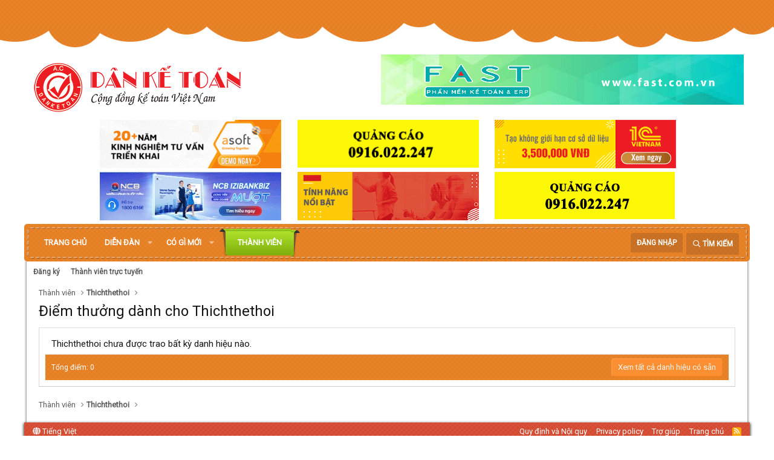

--- FILE ---
content_type: text/html; charset=utf-8
request_url: http://danketoan.com/members/thichthethoi.432424/trophies
body_size: 10403
content:
<!DOCTYPE html>
<html id="XF" lang="vi-VN" dir="LTR"
	data-app="public"
	data-template="member_trophies"
	data-container-key=""
	data-content-key=""
	data-logged-in="false"
	data-cookie-prefix="xf_"
	class="has-no-js template-member_trophies"
	 data-run-jobs="">
<head>
	<meta charset="utf-8" />
	<meta http-equiv="X-UA-Compatible" content="IE=Edge" />
	

<meta name="viewport" content="width=device-width, initial-scale=1">

	
	
	

	<title>Điểm thưởng dành cho Thichthethoi | Diễn đàn Dân Kế Toán | Cộng Đồng Kế Toán - Thuế</title>

	
		<meta name="robots" content="noindex" />
	

	
		
	
	
	<meta property="og:site_name" content="Diễn đàn Dân Kế Toán | Cộng Đồng Kế Toán - Thuế" />


	
	
		
	
	
	<meta property="og:type" content="website" />


	
	
		
	
	
	
		<meta property="og:title" content="Điểm thưởng dành cho Thichthethoi" />
		<meta property="twitter:title" content="Điểm thưởng dành cho Thichthethoi" />
	


	
	
	
		
	
	
	<meta property="og:url" content="http://danketoan.com/members/thichthethoi.432424/trophies" />


	
	
		
	
	
	
		<meta property="og:image" content="http://danketoan.com/styles/danketoan-2019/xenforo/logo.og.png" />
		<meta property="twitter:image" content="http://danketoan.com/styles/danketoan-2019/xenforo/logo.og.png" />
		<meta property="twitter:card" content="summary" />
	


	

	
		<meta name="theme-color" content="#ffffff" />
	

	
	

	


	<link rel="preload" href="/styles/fonts/fa/fa-regular-400.woff2?_v=5.15.3" as="font" type="font/woff2" crossorigin="anonymous" />


	<link rel="preload" href="/styles/fonts/fa/fa-solid-900.woff2?_v=5.15.3" as="font" type="font/woff2" crossorigin="anonymous" />


<link rel="preload" href="/styles/fonts/fa/fa-brands-400.woff2?_v=5.15.3" as="font" type="font/woff2" crossorigin="anonymous" />

	<link rel="stylesheet" href="/css.php?css=public%3Anormalize.css%2Cpublic%3Afa.css%2Cpublic%3Acore.less%2Cpublic%3Aapp.less&amp;s=7&amp;l=2&amp;d=1764659796&amp;k=378c5434471c15a1f60a41e72de4818e26d2a0c7" />

	<link rel="stylesheet" href="/css.php?css=public%3Avnxf_beststatpro_widget.less%2Cpublic%3Aextra.less&amp;s=7&amp;l=2&amp;d=1764659796&amp;k=47f275031ec8c8e56f0d1739eab4247ccdf21b86" />

	
		<script src="/js/xf/preamble.min.js?_v=996d3c33"></script>
	


	
		<link rel="icon" type="image/png" href="http://danketoan.com/favicon.ico" sizes="32x32" />
	
	
		<link rel="apple-touch-icon" href="http://danketoan.com/styles/danketoan-2019/xenforo/logo.og.png" />
	
	
	<script async src="https://www.googletagmanager.com/gtag/js?id=UA-9084918-2"></script>
	<script>
		window.dataLayer = window.dataLayer || [];
		function gtag(){dataLayer.push(arguments);}
		gtag('js', new Date());
		gtag('config', 'UA-9084918-2', {
			// 
			
			
		});
	</script>

	<link href="https://fonts.googleapis.com/css?family=Roboto&display=swap" rel="stylesheet">
	
	
	<!-- Start Alexa Certify Javascript -->
<script type="text/javascript">
_atrk_opts = { atrk_acct:"T10om1akGFL1O7", domain:"danketoan.com",dynamic: true};
(function() { var as = document.createElement('script'); as.type = 'text/javascript'; as.async = true; as.src = "https://certify-js.alexametrics.com/atrk.js"; var s = document.getElementsByTagName('script')[0];s.parentNode.insertBefore(as, s); })();
</script>
<noscript><img src="https://certify.alexametrics.com/atrk.gif?account=T10om1akGFL1O7" style="display:none" height="1" width="1" alt="" /></noscript>
<!-- End Alexa Certify Javascript -->  

</head>
<body data-template="member_trophies">

<div class="p-pageWrapper" id="top">



<header class="p-header" id="header">
	<div class="p-header-inner">
		<div class="p-header-content">

			<div class="p-header-logo p-header-logo--image">
				<a href="https://danketoan.com">
					<img src="/styles/danketoan-2019/xenforo/logo.png"
						alt="Diễn đàn Dân Kế Toán | Cộng Đồng Kế Toán - Thuế"
						 />
				</a>
			</div>

			

	
	<a href="https://fast.com.vn/tin-san-pham/top-cac-phan-mem-ke-toan-va-erp-tot-nhat-va-thong-dung-nhat-hien-nay" target="_blank" class="qc-header"><img src="http://danketoan.com/banner/data/images/fast.gif"></a>


		</div>
		<ul class="adsbelownavbar">    			
	<li>
	<a href="https://asoft.com.vn/" target="_blank"><img src="http://danketoan.com/banner/data/images/asoft.gif" width="300px;" height="100%"></a>
	</li>
	<li>
	<a href="https://clevercfo.com/khoa-hoc-cfo" target="_blank"><img src="http://danketoan.com/banner/data/images/quangcao.gif" width="300px;" height="100%"></a>


	</li>

	<li>
		<a href="https://ketoan.cloud/?utm_source=Danketoan&utm_medium=click&utm_campaign=BannerB3_ACS" target="_blank"><img src="http://danketoan.com/banner/data/images/1C_banner.gif"></a>
	</li>


	<li>
		<a href="https://www.ncb-bank.vn/dangkytaikhoanonlinekhdn/?utm_source=mac-Danketoan&utm_medium=CPD_Banner&utm_campaign=NCB-Izibankbiz-2023&utm_term=&utm_content=[domainsite]" target="_blank"><img src="http://danketoan.com/banner/data/images/ncb.gif"></a>
	</li>
	
	<li>
		<a href="https://1c.com.vn/vn/1c_company_management#utm_source=utm_source%3DDKT-banner&utm_medium=utm_medium%3Dclick&utm_campaign=utm_campaign%3DbannerC3" target="_blank"><img src="http://danketoan.com/banner/data/images/1c.gif"></a>
	</li>
<li>
	<a href="#" target="_blank"><img src="http://danketoan.com/banner/data/images/quangcao.gif"></a>
	</li>
</ul>
	</div>
</header>





	
	<nav class="p-nav">
		<div class="p-nav-inner">
			<a class="p-nav-menuTrigger" data-xf-click="off-canvas" data-menu=".js-headerOffCanvasMenu" role="button" tabindex="0">
				<i aria-hidden="true"></i>
				<span class="p-nav-menuText">Menu</span>
			</a>

			<div class="p-nav-smallLogo">
				<a href="https://danketoan.com">
					<img src="/styles/danketoan-2019/xenforo/logo.png"
						alt="Diễn đàn Dân Kế Toán | Cộng Đồng Kế Toán - Thuế"
					 />
				</a>
			</div>

			<div class="p-nav-scroller hScroller" data-xf-init="h-scroller" data-auto-scroll=".p-navEl.is-selected">
				<div class="hScroller-scroll">
					<ul class="p-nav-list js-offCanvasNavSource">
					
						<li>
							
	<div class="p-navEl " >
		

			
	
	<a href="/"
		class="p-navEl-link "
		
		data-xf-key="1"
		data-nav-id="EWRporta">Trang chủ</a>


			

		
		
	</div>

						</li>
					
						<li>
							
	<div class="p-navEl " data-has-children="true">
		

			
	
	<a href="/forums/"
		class="p-navEl-link p-navEl-link--splitMenu "
		
		
		data-nav-id="forums">Diễn đàn</a>


			<a data-xf-key="2"
				data-xf-click="menu"
				data-menu-pos-ref="< .p-navEl"
				data-arrow-pos-ref="< .p-navEl"
				class="p-navEl-splitTrigger"
				role="button"
				tabindex="0"
				aria-label="Toggle expanded"
				aria-expanded="false"
				aria-haspopup="true"></a>

		
		
			<div class="menu menu--structural" data-menu="menu" aria-hidden="true">
				<div class="menu-content">
					<!--<h4 class="menu-header">Diễn đàn</h4>-->
					
						
	
	
	<a href="/whats-new/posts/"
		class="menu-linkRow u-indentDepth0 js-offCanvasCopy "
		
		
		data-nav-id="newPosts">Bài viết mới</a>

	

					
						
	
	
	<a href="/search/?type=post"
		class="menu-linkRow u-indentDepth0 js-offCanvasCopy "
		
		
		data-nav-id="searchForums">Tìm chủ đề</a>

	

					
				</div>
			</div>
		
	</div>

						</li>
					
						<li>
							
	<div class="p-navEl " data-has-children="true">
		

			
	
	<a href="/whats-new/"
		class="p-navEl-link p-navEl-link--splitMenu "
		
		
		data-nav-id="whatsNew">Có gì mới</a>


			<a data-xf-key="3"
				data-xf-click="menu"
				data-menu-pos-ref="< .p-navEl"
				data-arrow-pos-ref="< .p-navEl"
				class="p-navEl-splitTrigger"
				role="button"
				tabindex="0"
				aria-label="Toggle expanded"
				aria-expanded="false"
				aria-haspopup="true"></a>

		
		
			<div class="menu menu--structural" data-menu="menu" aria-hidden="true">
				<div class="menu-content">
					<!--<h4 class="menu-header">Có gì mới</h4>-->
					
						
	
	
	<a href="/whats-new/posts/"
		class="menu-linkRow u-indentDepth0 js-offCanvasCopy "
		 rel="nofollow"
		
		data-nav-id="whatsNewPosts">Bài viết mới</a>

	

					
						
	
	
	<a href="/whats-new/latest-activity"
		class="menu-linkRow u-indentDepth0 js-offCanvasCopy "
		 rel="nofollow"
		
		data-nav-id="latestActivity">Hoạt động mới nhất</a>

	

					
				</div>
			</div>
		
	</div>

						</li>
					
						<li>
							
	<div class="p-navEl is-selected" data-has-children="true">
		

			
	
	<a href="/members/"
		class="p-navEl-link p-navEl-link--splitMenu "
		
		
		data-nav-id="members">Thành viên</a>


			<a data-xf-key="4"
				data-xf-click="menu"
				data-menu-pos-ref="< .p-navEl"
				data-arrow-pos-ref="< .p-navEl"
				class="p-navEl-splitTrigger"
				role="button"
				tabindex="0"
				aria-label="Toggle expanded"
				aria-expanded="false"
				aria-haspopup="true"></a>

		
		
			<div class="menu menu--structural" data-menu="menu" aria-hidden="true">
				<div class="menu-content">
					<!--<h4 class="menu-header">Thành viên</h4>-->
					
						
	
	
	<a href="/members/list/"
		class="menu-linkRow u-indentDepth0 js-offCanvasCopy "
		
		
		data-nav-id="registeredMembers">Đăng ký</a>

	

					
						
	
	
	<a href="/online/"
		class="menu-linkRow u-indentDepth0 js-offCanvasCopy "
		
		
		data-nav-id="currentVisitors">Thành viên trực tuyến</a>

	

					
				</div>
			</div>
		
	</div>

						</li>
					
					</ul>
				</div>
			</div>

			<div class="p-nav-opposite">
				<div class="p-navgroup p-account p-navgroup--guest">
					
						<a href="/login/" class="p-navgroup-link p-navgroup-link--textual p-navgroup-link--logIn"
							data-xf-click="overlay" data-follow-redirects="on">
							<span class="p-navgroup-linkText">Đăng nhập</span>
						</a>
						
					
				</div>

				<div class="p-navgroup p-discovery">
					<a href="/whats-new/"
						class="p-navgroup-link p-navgroup-link--iconic p-navgroup-link--whatsnew"
						title="Có gì mới?">
						<i aria-hidden="true"></i>
						<span class="p-navgroup-linkText">Có gì mới?</span>
					</a>

					
						<a href="/search/"
							class="p-navgroup-link p-navgroup-link--iconic p-navgroup-link--search"
							data-xf-click="menu"
							data-xf-key="/"
							aria-label="Tìm kiếm"
							aria-expanded="false"
							aria-haspopup="true"
							title="Tìm kiếm">
							<i aria-hidden="true"></i>
							<span class="p-navgroup-linkText">Tìm kiếm</span>
						</a>
						<div class="menu menu--structural menu--wide" data-menu="menu" aria-hidden="true">
							<form action="/search/search" method="post"
								class="menu-content"
								data-xf-init="quick-search">

								<h3 class="menu-header">Tìm kiếm</h3>
								
								<div class="menu-row">
									
										<input type="text" class="input" name="keywords" placeholder="Tìm kiếm…" aria-label="Tìm kiếm" data-menu-autofocus="true" />
									
								</div>

								
								<div class="menu-row">
									<label class="iconic"><input type="checkbox"  name="c[title_only]" value="1" /><i aria-hidden="true"></i><span class="iconic-label">Chỉ tìm trong tiêu đề</span></label>

								</div>
								
								<div class="menu-row">
									<div class="inputGroup">
										<span class="inputGroup-text" id="ctrl_search_menu_by_member">Bởi:</span>
										<input class="input" name="c[users]" data-xf-init="auto-complete" placeholder="Thành viên" aria-labelledby="ctrl_search_menu_by_member" />
									</div>
								</div>
								<div class="menu-footer">
									<span class="menu-footer-controls">
										<button type="submit" class="button--primary button button--icon button--icon--search"><span class="button-text">Tìm</span></button>
										<a href="/search/" class="button"><span class="button-text">Tìm kiếm nâng cao…</span></a>
									</span>
								</div>

								<input type="hidden" name="_xfToken" value="1768481128,b956a07e4f0267f666cbdfb38a9cb5ea" />
							</form>
						</div>
					
				</div>
			</div>
		</div>
	</nav>

	
	
		<div class="p-sectionLinks">
			<div class="p-sectionLinks-inner hScroller" data-xf-init="h-scroller">
				<div class="hScroller-scroll">
					<ul class="p-sectionLinks-list">
					
						<li>
							
	<div class="p-navEl " >
		

			
	
	<a href="/members/list/"
		class="p-navEl-link "
		
		data-xf-key="alt+1"
		data-nav-id="registeredMembers">Đăng ký</a>


			

		
		
	</div>

						</li>
					
						<li>
							
	<div class="p-navEl " >
		

			
	
	<a href="/online/"
		class="p-navEl-link "
		
		data-xf-key="alt+2"
		data-nav-id="currentVisitors">Thành viên trực tuyến</a>


			

		
		
	</div>

						</li>
					
					</ul>
				</div>
			</div>
		</div>
	



<div class="offCanvasMenu offCanvasMenu--nav js-headerOffCanvasMenu" data-menu="menu" aria-hidden="true" data-ocm-builder="navigation">
	<div class="offCanvasMenu-backdrop" data-menu-close="true"></div>
	<div class="offCanvasMenu-content">
		<div class="offCanvasMenu-header">
			Menu
			<a class="offCanvasMenu-closer" data-menu-close="true" role="button" tabindex="0" aria-label="Đóng"></a>
		</div>
		
			<div class="p-offCanvasRegisterLink">
				<div class="offCanvasMenu-linkHolder">
					<a href="/login/" class="offCanvasMenu-link" data-xf-click="overlay" data-menu-close="true">
						Đăng nhập
					</a>
				</div>
				<hr class="offCanvasMenu-separator" />
				
			</div>
		
		<div class="js-offCanvasNavTarget"></div>
	</div>
</div>

<div class="p-body">
	<div class="p-body-inner">
		<!--XF:EXTRA_OUTPUT-->

		

		

		
		
	
		<ul class="p-breadcrumbs "
			itemscope itemtype="https://schema.org/BreadcrumbList">
		
			

			
			

			
				
				
	<li itemprop="itemListElement" itemscope itemtype="https://schema.org/ListItem">
		<a href="/members/" itemprop="item">
			<span itemprop="name">Thành viên</span>
		</a>
		<meta itemprop="position" content="1" />
	</li>

			
			
				
				
	<li itemprop="itemListElement" itemscope itemtype="https://schema.org/ListItem">
		<a href="/members/thichthethoi.432424/" itemprop="item">
			<span itemprop="name">Thichthethoi</span>
		</a>
		<meta itemprop="position" content="2" />
	</li>

			

		
		</ul>
	

		

		
	<noscript class="js-jsWarning"><div class="blockMessage blockMessage--important blockMessage--iconic u-noJsOnly">JavaScript is disabled. For a better experience, please enable JavaScript in your browser before proceeding.</div></noscript>

		
	<div class="blockMessage blockMessage--important blockMessage--iconic js-browserWarning" style="display: none">You are using an out of date browser. It  may not display this or other websites correctly.<br />You should upgrade or use an <a href="https://www.google.com/chrome/browser/" target="_blank">alternative browser</a>.</div>


		
			<div class="p-body-header">
			
				
					<div class="p-title ">
					
						
							<h1 class="p-title-value">Điểm thưởng dành cho Thichthethoi</h1>
						
						
					
					</div>
				

				
			
			</div>
		

		<div class="p-body-main  ">
			

			<div class="p-body-content">
				
				<div class="p-body-pageContent">





<div class="block">
	<div class="block-container">
		
			<div class="block-body block-row">Thichthethoi chưa được trao bất kỳ danh hiệu nào.</div>
		
		<div class="block-footer block-footer--split">
			<span class="block-footer-counter">Tổng điểm: 0</span>
			<span class="block-footer-controls">
				<a href="/help/trophies/" class="button"><span class="button-text">
					Xem tất cả danh hiệu có sẵn
				</span></a>
			</span>
		</div>
	</div>
</div></div>
				
			</div>

			
		</div>

		
		
	
		<ul class="p-breadcrumbs p-breadcrumbs--bottom"
			itemscope itemtype="https://schema.org/BreadcrumbList">
		
			

			
			

			
				
				
	<li itemprop="itemListElement" itemscope itemtype="https://schema.org/ListItem">
		<a href="/members/" itemprop="item">
			<span itemprop="name">Thành viên</span>
		</a>
		<meta itemprop="position" content="1" />
	</li>

			
			
				
				
	<li itemprop="itemListElement" itemscope itemtype="https://schema.org/ListItem">
		<a href="/members/thichthethoi.432424/" itemprop="item">
			<span itemprop="name">Thichthethoi</span>
		</a>
		<meta itemprop="position" content="2" />
	</li>

			

		
		</ul>
	

		
	</div>
</div>

<footer class="p-footer" id="footer">
	<div class="p-footer-inner">

		<div class="p-footer-row">
			
				<div class="p-footer-row-main">
					<ul class="p-footer-linkList">
					
						
						
							<li><a href="/misc/language" data-xf-click="overlay"
								data-xf-init="tooltip" title="Chọn Ngôn ngữ" rel="nofollow">
								<i class="fa fa-globe" aria-hidden="true"></i> Tiếng Việt</a></li>
						
					
					</ul>
				</div>
			
			<div class="p-footer-row-opposite">
				<ul class="p-footer-linkList">
					

					
						<li><a href="/help/terms/">Quy định và Nội quy</a></li>
					

					
						<li><a href="/help/privacy-policy/">Privacy policy</a></li>
					

					
						<li><a href="/help/">Trợ giúp</a></li>
					

					
						<li><a href="https://danketoan.com">Trang chủ</a></li>
					

					<li><a href="/forums/-/index.rss" target="_blank" class="p-footer-rssLink" title="RSS"><span aria-hidden="true"><i class="fa fa-rss"></i><span class="u-srOnly">RSS</span></span></a></li>
				</ul>
			</div>
		</div>
		
		<p style=" text-align: center; ">Số giấy phép: 165/GP-BTTT | Công ty Cổ Phần Tư Vấn Thuế VinaTAS|Chịu trách nhiệm nội dung: Ông Trần Tuấn | Điện thoại: 08.38443391</p>
	</div>
	
	<!-- Load Facebook SDK for JavaScript -->
	<div id="fb-root"></div>
	<script>(function(d, s, id) {
	  var js, fjs = d.getElementsByTagName(s)[0];
	  if (d.getElementById(id)) return;
	  js = d.createElement(s); js.id = id;
	  js.src = 'https://connect.facebook.net/vi_VN/sdk/xfbml.customerchat.js';
	  fjs.parentNode.insertBefore(js, fjs);
	}(document, 'script', 'facebook-jssdk'));</script>

	<!-- Your customer chat code -->
	<div class="fb-customerchat"
	  attribution=setup_tool
	  page_id="171929109506435"
	  logged_in_greeting="Chào bạn, chúc bạn một ngày tốt lành."
	  logged_out_greeting="Chào bạn, chúc bạn một ngày tốt lành.">
	</div>
</footer>

</div> <!-- closing p-pageWrapper -->

<div class="u-bottomFixer js-bottomFixTarget">
	
	
</div>


	<div class="u-scrollButtons js-scrollButtons" data-trigger-type="up">
		<a href="#top" class="button--scroll button" data-xf-click="scroll-to"><span class="button-text"><i class="fa fa-arrow-up"></i><span class="u-srOnly">Top</span></span></a>
		
	</div>



	<script src="/js/vendor/jquery/jquery-3.5.1.min.js?_v=996d3c33"></script>
	<script src="/js/vendor/vendor-compiled.js?_v=996d3c33"></script>
	<script src="/js/xf/core-compiled.js?_v=996d3c33"></script>
	<script>

function encodeLink(url) {
  // gộp URL + SECRET để chống sửa tay
  const payload = url + '|' + 'vnxf_2025_secret';

  // Encode UTF-8 + đảo chuỗi cho “nhiễu nhẹ”
  const utf8 = encodeURIComponent(payload);
  const rev  = utf8.split('').reverse().join('');

  // Base64 rồi chuyển “URL-safe”
  const b64  = btoa(rev);
  const safe = b64.replace(/\+/g, '-').replace(/\//g, '_').replace(/=+$/,'');

  return safe; // <-- đưa vào ?code=...
}

(function() {
  // Quét tất cả các link
  const anchors = document.querySelectorAll('a[href]');
  anchors.forEach(a => {
    const href = a.getAttribute('href');
    if (!href) return;

    // Phát hiện link tải ngoài
    const filePattern = /\.(zip|rar|exe|pdf|mp4|mp3|iso|docx?|xlsx?|pptx?|7z)$/i;
    const hostPattern = /(drive\.google\.com|mediafire\.com|mega\.nz|dropbox\.com|file\.io|wetransfer\.com|onedrive\.live\.com|pixeldrain\.com)/i;

    if (filePattern.test(href) || hostPattern.test(href)) {
      // Mã hoá và thay href
      const code = encodeLink(href);
      a.setAttribute('href', '/attachments/url-download?code=' + code);
      a.setAttribute('rel', 'noreferrer noopener');
    }
  });
})();

</script>
<script>

(function() {
function formatTimeAgo(unixTime) {
  const now = new Date();
  const then = new Date(unixTime * 1000);
  const diffSec = Math.floor((now - then) / 1000);

  const phrase = (key, count) => XF.phrase(`b_stat_${key}_ago`, { count });

  if (diffSec < 60) return b_stat_phrase('{count} giây trước', diffSec);
  if (diffSec < 3600) return b_stat_phrase('{count} phút trước', Math.floor(diffSec / 60));
  if (diffSec < 86400) return b_stat_phrase('{count} giờ trước', Math.floor(diffSec / 3600));
  if (diffSec < 2592000) return b_stat_phrase('{count} ngày trước', Math.floor(diffSec / 86400));

  const yearDiff = now.getFullYear() - then.getFullYear();
  const monthDiff = now.getMonth() - then.getMonth();
  let totalMonths = yearDiff * 12 + monthDiff;

  if (totalMonths < 12) return b_stat_phrase('{count} tháng trước', totalMonths);

  const years = Math.floor(totalMonths / 12);
  const months = totalMonths % 12;

  if (months === 0) return b_stat_phrase('{count} năm trước', years);
  return b_stat_phrase('{count} năm trước', years);
}
function b_stat_phrase(templatex, count) {
    count = Math.max(1, count);
    return templatex
        .replace('{count}', count)
        .replace("{s}", count == 1 ? '' : 's');
}	 
  const applyTimeAgo = () => {
    document.querySelectorAll('.b_time_ago').forEach(el => {
      const unix = parseInt(el.dataset.value, 10);
      if (!isNaN(unix)) {
        el.textContent = formatTimeAgo(unix);
      }
    });
  }; 
const setupReloadButton = () => {
    document.querySelectorAll('.vnxf_beststatpro_reload').forEach(button => {
      button.addEventListener('click', (e) => {
        e.preventDefault();
        const key = button.dataset.key;
        if (!key) return;

        const target = document.getElementById('vnxf_beststatpro_' + key);
        if (!target) return;

        const activeTab = target.querySelector('.tabs_tab_bsp.is-active');
        const activeId = activeTab ? activeTab.dataset.id : null;

        XF.ajax('post', '/misc/b-stat', {
          wkey: key,
          _xfToken: '1768481128,b956a07e4f0267f666cbdfb38a9cb5ea'
        }, (data) => {
          if (data.html && data.html.content) {
            XF.setupHtmlInsert(data.html.content, ($html) => {
              target.innerHTML = '';
              target.appendChild($html);
              applyTimeAgo();
              setupTabs();

              // Re-activate previous tab
              if (activeId) {
                const tabToActivate = target.querySelector(`.tabs_tab_bsp[data-id="${activeId}"]`);
                if (tabToActivate) tabToActivate.click();
              }
            });
          }
        });
      });
    });
  };

  const setupTabs = () => {
    document.querySelectorAll('.vnxf_beststatpro .tabs_tab_bsp').forEach(tab => {
      tab.addEventListener('click', function () {
        const container = tab.closest('.vnxf_beststatpro');
        if (!container) return;

        container.querySelectorAll('.tabs_tab_bsp').forEach(t => t.classList.remove('is-active'));
        tab.classList.add('is-active');

        const tabId = tab.dataset.id;
        container.querySelectorAll('.tabPanes_bsp > div').forEach(p => p.classList.remove('is-active'));

        const activePane = container.querySelector(`#${tabId}`);
        if (activePane) activePane.classList.add('is-active');
      });
    });
  };

  const initLayout = () => {
    document.querySelectorAll('.vnxf_beststatpro').forEach(container => {
      const key = container.dataset.widgetKey;
      if (!key) return;

      const outer = document.createElement('div');
      outer.className = 'vnxf_beststatpro_outer';

      const wrapper = document.createElement('div');
      wrapper.id = 'vnxf_beststatpro_' + key;

      const reload = document.createElement('span');
      reload.className = 'vnxf_beststatpro_reload';
      reload.dataset.key = key;

      container.parentNode.insertBefore(outer, container);
      wrapper.appendChild(container);
      outer.appendChild(reload);
      outer.appendChild(wrapper);
    });
  };

  // Init everything
  applyTimeAgo();
  initLayout();
  setupTabs();
  setupReloadButton();
})();

</script>
<script>

	
	function gettimeAgo(unixTime) {
	  const now = new Date();
	  const then = new Date(unixTime * 1000);
	  const diffSec = Math.floor((now - then) / 1000);

	  const phrase = (key, count) => XF.phrase(`b_stat_${key}_ago`, { count });

	  if (diffSec < 60) return b_stat_phrase('{count} giây trước', diffSec);
	  if (diffSec < 3600) return b_stat_phrase('{count} phút trước', Math.floor(diffSec / 60));
	  if (diffSec < 86400) return b_stat_phrase('{count} giờ trước', Math.floor(diffSec / 3600));
	  if (diffSec < 2592000) return b_stat_phrase('{count} ngày trước', Math.floor(diffSec / 86400));

	  const yearDiff = now.getFullYear() - then.getFullYear();
	  const monthDiff = now.getMonth() - then.getMonth();
	  let totalMonths = yearDiff * 12 + monthDiff;

	  if (totalMonths < 12) return b_stat_phrase('{count} tháng trước', totalMonths);

	  const years = Math.floor(totalMonths / 12);
	  const months = totalMonths % 12;

	  if (months === 0) return t_phrase('{count} năm trước', years);
	  return t_phrase('{count} năm trước', years);
	}
	function t_phrase(templatex, count) {
		return templatex
			.replace('{count}', count)
			.replace("{s}", count == 1 ? '' : 's');
	}	   
	document.querySelectorAll('.time_ago').forEach(el => {
	  const unix = parseInt(el.dataset.value, 10);
	  if (!isNaN(unix)) {
		el.textContent = gettimeAgo(unix);
	  }
	});

</script>

	<script>
		jQuery.extend(true, XF.config, {
			// 
			userId: 0,
			enablePush: false,
			pushAppServerKey: '',
			url: {
				fullBase: 'http://danketoan.com/',
				basePath: '/',
				css: '/css.php?css=__SENTINEL__&s=7&l=2&d=1764659796',
				keepAlive: '/login/keep-alive'
			},
			cookie: {
				path: '/',
				domain: '',
				prefix: 'xf_',
				secure: false,
				consentMode: 'disabled',
				consented: ["optional","_third_party"]
			},
			cacheKey: 'da21f066ec8c03fa5015817ff7a73cbe',
			csrf: '1768481128,b956a07e4f0267f666cbdfb38a9cb5ea',
			js: {},
			css: {"public:vnxf_beststatpro_widget.less":true,"public:extra.less":true},
			time: {
				now: 1768481128,
				today: 1768410000,
				todayDow: 4,
				tomorrow: 1768496400,
				yesterday: 1768323600,
				week: 1767891600
			},
			borderSizeFeature: '3px',
			fontAwesomeWeight: 'r',
			enableRtnProtect: true,
			
			enableFormSubmitSticky: true,
			uploadMaxFilesize: 67108864,
			allowedVideoExtensions: ["m4v","mov","mp4","mp4v","mpeg","mpg","ogv","webm"],
			allowedAudioExtensions: ["mp3","opus","ogg","wav"],
			shortcodeToEmoji: true,
			visitorCounts: {
				conversations_unread: '0',
				alerts_unviewed: '0',
				total_unread: '0',
				title_count: true,
				icon_indicator: true
			},
			jsState: {},
			publicMetadataLogoUrl: 'http://danketoan.com/styles/danketoan-2019/xenforo/logo.og.png',
			publicPushBadgeUrl: 'http://danketoan.com/styles/default/xenforo/bell.png'
		});

		jQuery.extend(XF.phrases, {
			// 
			date_x_at_time_y: "{date} lúc {time}",
			day_x_at_time_y:  "Lúc {time}, {day} ",
			yesterday_at_x:   "Lúc {time} Hôm qua",
			x_minutes_ago:    "{minutes} phút trước",
			one_minute_ago:   "1 phút trước",
			a_moment_ago:     "Vài giây trước",
			today_at_x:       "Lúc {time}",
			in_a_moment:      "In a moment",
			in_a_minute:      "In a minute",
			in_x_minutes:     "In {minutes} minutes",
			later_today_at_x: "Later today at {time}",
			tomorrow_at_x:    "Tomorrow at {time}",

			day0: "Chủ nhật",
			day1: "Thứ hai",
			day2: "Thứ ba",
			day3: "Thứ tư",
			day4: "Thứ năm",
			day5: "Thứ sáu",
			day6: "Thứ bảy",

			dayShort0: "CN",
			dayShort1: "T2",
			dayShort2: "T3",
			dayShort3: "T4",
			dayShort4: "T5",
			dayShort5: "T6",
			dayShort6: "T7",

			month0: "Tháng một",
			month1: "Tháng hai",
			month2: "Tháng ba",
			month3: "Tháng tư",
			month4: "Tháng năm",
			month5: "Tháng sáu",
			month6: "Tháng bảy",
			month7: "Tháng tám",
			month8: "Tháng chín",
			month9: "Tháng mười",
			month10: "Tháng mười một",
			month11: "Tháng mười hai",

			active_user_changed_reload_page: "Thành viên đang hoạt động đã thay đổi. Tải lại trang cho phiên bản mới nhất.",
			server_did_not_respond_in_time_try_again: "The server did not respond in time. Please try again.",
			oops_we_ran_into_some_problems: "Rất tiếc! Chúng tôi gặp phải một số vấn đề.",
			oops_we_ran_into_some_problems_more_details_console: "Rất tiếc! Chúng tôi gặp phải một số vấn đề. Vui lòng thử lại sau. Chi tiết lỗi c có thể có trong trình duyệt.",
			file_too_large_to_upload: "The file is too large to be uploaded.",
			uploaded_file_is_too_large_for_server_to_process: "The uploaded file is too large for the server to process.",
			files_being_uploaded_are_you_sure: "Files are still being uploaded. Are you sure you want to submit this form?",
			attach: "Đính kèm",
			rich_text_box: "Khung soạn thảo trù phú",
			close: "Đóng",
			link_copied_to_clipboard: "Link copied to clipboard.",
			text_copied_to_clipboard: "Text copied to clipboard.",
			loading: "Đang tải…",
			you_have_exceeded_maximum_number_of_selectable_items: "You have exceeded the maximum number of selectable items.",

			processing: "Đang thực hiện",
			'processing...': "Đang thực hiện…",

			showing_x_of_y_items: "Hiển thị {count} trong số {total} mục",
			showing_all_items: "Hiển thị tất cả",
			no_items_to_display: "No items to display",

			number_button_up: "Increase",
			number_button_down: "Decrease",

			push_enable_notification_title: "Push notifications enabled successfully at Diễn đàn Dân Kế Toán | Cộng Đồng Kế Toán - Thuế",
			push_enable_notification_body: "Thank you for enabling push notifications!",

			pull_down_to_refresh: "Pull down to refresh",
			release_to_refresh: "Release to refresh",
			refreshing: "Refreshing…"
		});
	</script>

	<form style="display:none" hidden="hidden">
		<input type="text" name="_xfClientLoadTime" value="" id="_xfClientLoadTime" title="_xfClientLoadTime" tabindex="-1" />
	</form>

	




</body>
</html>









